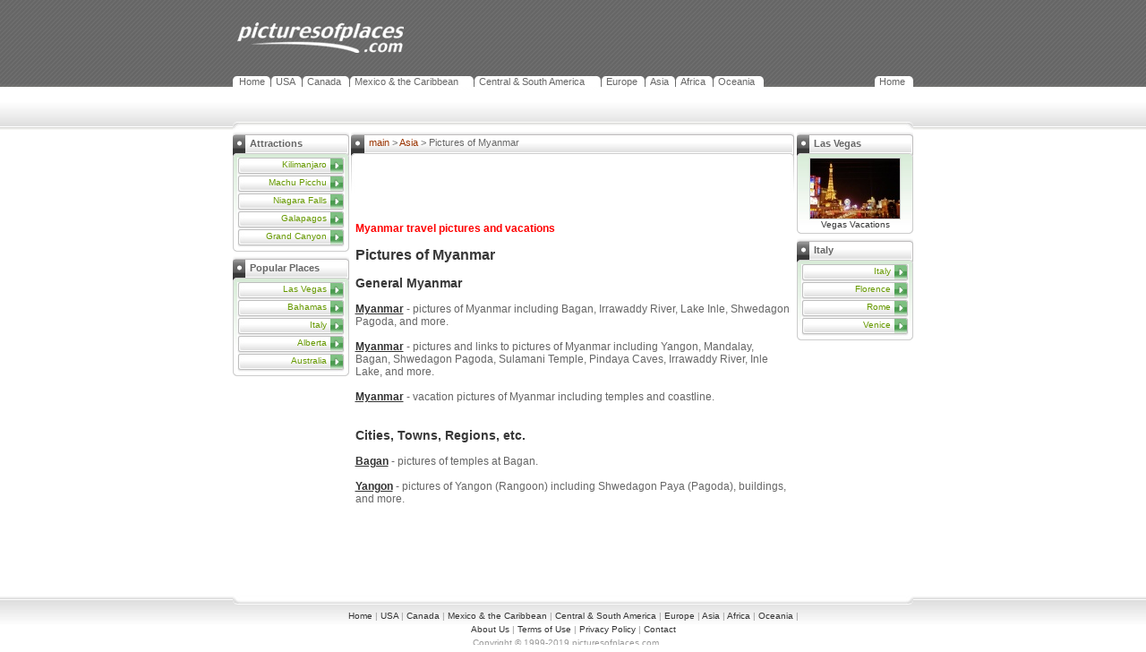

--- FILE ---
content_type: text/html
request_url: http://www.picturesofplaces.com/Asia/myanmar.html
body_size: 21562
content:
<!DOCTYPE html PUBLIC "-//W3C//DTD XHTML 1.0 Transitional//EN" "http://www.w3.org/TR/xhtml1/DTD/xhtml1-transitional.dtd">
<html xmlns="http://www.w3.org/1999/xhtml"><!-- InstanceBegin template="/Templates/pop_template.dwt" codeOutsideHTMLIsLocked="false" -->
<head>
<meta http-equiv="Content-Type" content="text/html; charset=iso-8859-1" />
<!-- InstanceBeginEditable name="meta and title" -->
<title>pictures of Myanmar at picturesofplaces.com - myanmar pictures travel yangon rangoon vacation bagan</title>
<meta http-equiv="Content-Type" content="text/html; charset=iso-8859-1" />
<meta name="description" content="Myanmar pictures including Yangon (Rangoon), Bagan, Shwedagon Pagoda, Irrawaddy River, buildings, temples, coastline, and more!  Travel planning or a Myanmar vacation.  Visit Myanmar at picturesofplaces.com!">
<meta name="keywords" content="myanmar travel,pictures of myanmar,bagan,yangong,rangoon,pictures,travel,shwedagon pagoda,vacations,irrawaddy river">
<!-- InstanceEndEditable -->
<script src="../includes/images.js" language="javascript"></script>
<link href="../includes/site.css" rel="stylesheet" type="text/css" />
</head>
<body>
<table width="100%" border="0" cellpadding="0" cellspacing="0">
<tr>
<td style="background:url(../images/pixel_bg.jpg) repeat-x bottom;"><table width="760" border="0" align="center" cellpadding="0" cellspacing="0">
<tr>
<td height="84"><a href="http://www.picturesofplaces.com/"><img src="../images/logo.gif" alt="Pictures of Places" width="192" height="36" border="0" /></a></td></tr>
<tr>
<td height="15"><table width="760" border="0" cellspacing="0" cellpadding="0">
<tr>
<td width="5" style="background:url(../images/main_button_bg.gif) repeat-x left top;">&nbsp;</td><td align="center" id="MainButtonsBackground"><a href="http://www.picturesofplaces.com/" id="MainButtons">Home</a></td><td width="5" style="background:url(../images/main_button_bg.gif) repeat-x right top;">&nbsp;</td><td width="1"><img src="../images/spacer.gif" width="1" height="1" /></td><td width="5" style="background:url(../images/main_button_bg.gif) repeat-x left top;">&nbsp;</td><td id="MainButtonsBackground"><a href="../USA/" id="MainButtons">USA</a></td><td width="5" style="background:url(../images/main_button_bg.gif) repeat-x right top;">&nbsp;</td><td width="1"><img src="../images/spacer.gif" width="1" height="1" /></td><td width="5" style="background:url(../images/main_button_bg.gif) repeat-x left top;">&nbsp;</td><td id="MainButtonsBackground"><a href="../Canada/" id="MainButtons">Canada</a></td><td width="5" style="background:url(../images/main_button_bg.gif) repeat-x right top;">&nbsp;</td><td width="1"><img src="../images/spacer.gif" width="1" height="1" /></td><td width="5" style="background:url(../images/main_button_bg.gif) repeat-x left top;">&nbsp;</td><td nowrap="nowrap" id="MainButtonsBackground"><a href="../Caribbean/" id="MainButtons">Mexico &amp; the Caribbean</a></td><td width="5" style="background:url(../images/main_button_bg.gif) repeat-x right top;">&nbsp;</td><td width="1"><img src="../images/spacer.gif" width="1" height="1" /></td><td width="5" style="background:url(../images/main_button_bg.gif) repeat-x left top;">&nbsp;</td><td nowrap="nowrap" id="MainButtonsBackground"><a href="../CentralSouthAmerica/" id="MainButtons">Central &amp; South America</a></td><td width="5" style="background:url(../images/main_button_bg.gif) repeat-x right top;">&nbsp;</td><td width="1"><img src="../images/spacer.gif" width="1" height="1" /></td><td width="5" style="background:url(../images/main_button_bg.gif) repeat-x left top;">&nbsp;</td><td nowrap="nowrap" id="MainButtonsBackground"><a href="../Europe/" id="MainButtons">Europe</a></td><td width="5" style="background:url(../images/main_button_bg.gif) repeat-x right top;">&nbsp;</td><td width="1"><img src="../images/spacer.gif" width="1" height="1" /></td><td width="5" style="background:url(../images/main_button_bg.gif) repeat-x left top;">&nbsp;</td><td id="MainButtonsBackground"><a href="../Asia/" id="MainButtons">Asia</a></td><td width="5" style="background:url(../images/main_button_bg.gif) repeat-x right top;">&nbsp;</td><td width="1"><img src="../images/spacer.gif" width="1" height="1" /></td><td width="5" style="background:url(../images/main_button_bg.gif) repeat-x left top;">&nbsp;</td><td id="MainButtonsBackground"><a href="../Africa/" id="MainButtons">Africa</a></td><td width="5" style="background:url(../images/main_button_bg.gif) repeat-x right top;">&nbsp;</td><td width="1"><img src="../images/spacer.gif" width="1" height="1" /></td><td width="5" style="background:url(../images/main_button_bg.gif) repeat-x left top;">&nbsp;</td><td id="MainButtonsBackground"><a href="../Oceania/" id="MainButtons">Oceania</a></td><td width="5" style="background:url(../images/main_button_bg.gif) repeat-x right top;">&nbsp;</td><td width="1"><img src="../images/spacer.gif" width="1" height="1" /></td><td width="123">&nbsp;</td><td width="5" style="background:url(../images/main_button_bg.gif) repeat-x left top;">&nbsp;</td><td nowrap="nowrap" id="MainButtonsBackground"><a href="http://www.picturesofplaces.com/" id="MainButtons">Home</a></td><td width="5" style="background:url(../images/main_button_bg.gif) repeat-x right top;">&nbsp;</td></tr>
</table></td></tr>
<tr>
<td height="36">&nbsp;</td></tr>
<tr>
<td height="10" style="background:url(../images/top_middle_dent.jpg) no-repeat bottom;">&nbsp;</td></tr>
</table></td>
</tr>
</table>
<table width="100%" border="0" cellpadding="0" cellspacing="0" bgcolor="#FFFFFF">
<tr>
<td><table width="760" border="0" align="center" cellpadding="0" cellspacing="0">
<tr>
<td align="left" valign="top"><table border="0" cellspacing="0" cellpadding="0">
<tr>
<td><table width="130" border="0" cellpadding="0" cellspacing="0" style="background:url(../images/green_leaner.jpg) repeat-x top;">
<tr>
<td height="11" colspan="3"><table width="130" border="0" cellpadding="0" cellspacing="0" style="height:24px;">
<tr>
<td width="15" style="background:url(../images/header_bg.jpg) no-repeat left top;">&nbsp;</td><td width="110" align="left" class="Title" style="background:url(../images/header_bg.jpg) no-repeat center top;">Attractions</td><td width="5" style="background:url(../images/header_bg.jpg) no-repeat right top;">&nbsp;</td></tr>
</table></td></tr>
<tr>
<td width="5" align="right" valign="bottom" style="background:url(../images/table_bg_corner.gif) no-repeat top left;"><img src="../images/spacer.gif" width="1" height="5" /></td><td width="120" style="background:url(../images/table_bg_y.gif) repeat-x top center;"><img src="../images/spacer.gif" width="1" height="5" /></td><td width="5" align="left" valign="baseline" style="background:url(../images/table_bg_corner.gif) no-repeat top right;"><img src="../images/spacer.gif" width="1" height="1" /></td></tr>
<tr>
<td style="background:url(../images/table_bg_x.gif) repeat-y left;">&nbsp;</td><td ><table width="120" border="0" cellpadding="0" cellspacing="0">
<tr>
<td colspan="2"><div id="RightMenuLink"><a href="../Africa/tanzania/kilimanjaro.html" >Kilimanjaro</a></div><div id="RightMenuLink"><a href="../CentralSouthAmerica/peru/machupicchu.html" >Machu Picchu</a></div><div id="RightMenuLink"><a href="../USA/newyork/niagarafalls.html" >Niagara Falls</a></div><div id="RightMenuLink"><a href="../CentralSouthAmerica/ecuador/galapagos.html" >Galapagos</a></div><div id="RightMenuLink"><a href="../USA/arizona/grandcanyon.html" >Grand Canyon</a></div></td></tr>
</table></td><td style="background:url(../images/table_bg_x.gif) repeat-y right;">&nbsp;</td></tr>
<tr>
<td valign="top" style="background:url(../images/table_bg_corner.gif) no-repeat bottom left;"><img src="../images/spacer.gif" width="1" height="1" /></td><td height="5" valign="bottom" style="background:url(../images/table_bg_y.gif) repeat-x center bottom;"><img src="../images/spacer.gif" width="1" height="1" /></td><td align="right" valign="top" style="background:url(../images/table_bg_corner.gif) no-repeat bottom right;"><img src="../images/spacer.gif" width="1" height="1" /></td></tr>
</table></td></tr>
<tr>
<td height="5" align="center" valign="bottom"><img src="../images/spacer.gif" width="1" height="1" /></td></tr>
<tr>
<td><table width="130" border="0" cellpadding="0" cellspacing="0" style="background:url(../images/green_leaner.jpg) repeat-x top;">
<tr>
<td height="24" colspan="3"><table width="130" border="0" cellpadding="0" cellspacing="0" style="height:24px;">
<tr>
<td width="15" style="background:url(../images/header_bg.jpg) no-repeat left top;">&nbsp;</td><td width="110" align="left" class="Title" style="background:url(../images/header_bg.jpg) no-repeat center top;">Popular Places </td><td width="5" style="background:url(../images/header_bg.jpg) no-repeat right top;">&nbsp;</td></tr>
</table></td></tr>
<tr>
<td width="5" align="right" valign="bottom" style="background:url(../images/table_bg_corner.gif) no-repeat top left;"><img src="../images/spacer.gif" width="1" height="5" /></td><td width="120" style="background:url(../images/table_bg_y.gif) repeat-x top center;"><img src="../images/spacer.gif" width="1" height="5" /></td><td width="5" align="left" valign="baseline" style="background:url(../images/table_bg_corner.gif) no-repeat top right;"><img src="../images/spacer.gif" width="1" height="1" /></td></tr>
<tr>
<td style="background:url(../images/table_bg_x.gif) repeat-y left;">&nbsp;</td><td ><table width="120" border="0" cellpadding="0" cellspacing="0">
<tr>
<td colspan="2" align="left"><div id="RightMenuLink"><a href="../USA/nevada/lasvegas.html" >Las Vegas</a></div><div id="RightMenuLink"><a href="../Caribbean/bahamas.html" >Bahamas</a></div><div id="RightMenuLink"><a href="../Europe/italy.html" >Italy</a></div><div id="RightMenuLink"><a href="../Canada/alberta.html" >Alberta</a></div><div id="RightMenuLink"><a href="../Oceania/australia.html" >Australia</a></div></td></tr>
</table></td><td style="background:url(../images/table_bg_x.gif) repeat-y right;">&nbsp;</td></tr>
<tr>
<td valign="top" style="background:url(../images/table_bg_corner.gif) no-repeat bottom left;"><img src="../images/spacer.gif" width="1" height="1" /></td><td height="5" valign="bottom" style="background:url(../images/table_bg_y.gif) repeat-x center bottom;"><img src="../images/spacer.gif" width="1" height="1" /></td><td align="right" valign="top" style="background:url(../images/table_bg_corner.gif) no-repeat bottom right;"><img src="../images/spacer.gif" width="1" height="1" /></td></tr>
</table></td></tr>
<tr>
<td height="5" align="center" valign="bottom"><img src="../images/spacer.gif" width="1" height="1" /></td></tr>
<tr>
<td align="right"><script type="text/javascript"><!--
    google_ad_client = "pub-5993974119082170";
    google_ad_slot = "1572611645";
    google_ad_width = 120;
    google_ad_height = 240;
//-->
</script>
<!-- bl noborder mar6 2015 -->
<script type="text/javascript"
src="http://pagead2.googlesyndication.com/pagead/show_ads.js">
</script></td></tr>
</table></td><td align="center" valign="top"><!-- InstanceBeginEditable name="Picture Name" --><!-- InstanceEndEditable -->
<table width="495" border="0" cellpadding="0" cellspacing="0" style="height:24px;">
<tr>
<td width="15" style="background:url(../images/header_bg.jpg) no-repeat left top;">&nbsp;</td><td width="475" style="background:url(../images/header_bg.jpg) no-repeat center top;"><!-- InstanceBeginEditable name="Footprints" -->
			<!-- FOOTPRINTS -->
            <div id="footPrints"><a href="../">main</a> &gt; <a href="./">Asia</a> &gt; Pictures of Myanmar</div>
            <!-- InstanceEndEditable --></td><td width="5" style="background:url(../images/header_bg.jpg) no-repeat right top;">&nbsp;</td></tr>
</table><table width="495" border="0" cellpadding="0" cellspacing="0">
<tr>
<td width="5" align="right" valign="bottom" style="background:url(../images/table_bg_corner.gif) no-repeat top left;"><img src="../images/spacer.gif" width="1" height="5" /></td><td width="485" style="background:url(../images/table_bg_y.gif) repeat-x top center;"><img src="../images/spacer.gif" width="1" height="5" /></td><td width="5" align="left" valign="baseline" style="background:url(../images/table_bg_corner.gif) no-repeat top right;"><img src="../images/spacer.gif" width="1" height="5" /></td></tr>
<tr>
<td style="background:url(../images/table_bg_x_fade.jpg) no-repeat top left;">&nbsp;</td><td align="left" valign="top"><table width="468" border="0" cellpadding="0" cellspacing="0">
<tr>
<td align="left"><script type="text/javascript"><!--
google_ad_client = "pub-5993974119082170";
google_ad_slot = "5253813815";
google_ad_width = 468;
google_ad_height = 60;
//-->
</script>
<script type="text/javascript"
src="http://pagead2.googlesyndication.com/pagead/show_ads.js">
</script>
<br />
<br /></td></tr>
</table><table border="0" cellspacing="0" cellpadding="0">
<tr>
<td ><div id="pageBodyLink"><!-- InstanceBeginEditable name="Main Body Content" -->
		  <!-- SUBHEADER -->
          <span class="redItalic">Myanmar travel pictures and vacations</span><br />
          <br />
          <span class="largeBlack">Pictures of Myanmar</span><br />
          <br />
		  
<!-- GENERAL LINKS -->

          <span class="mediumBlack">General Myanmar</span><br />
          <br /><a href="http://www.bluemoon.ee/~ahti/burma/photos/">Myanmar</a> - pictures of Myanmar including Bagan, Irrawaddy River, Lake Inle, Shwedagon Pagoda, and more.<br />
		  <br />
		  <a href="http://www.peterlanger.com/english/gallery/124-0-Myanmar.html">Myanmar</a> - pictures and links to pictures of Myanmar including Yangon, Mandalay, Bagan, Shwedagon Pagoda, Sulamani Temple, Pindaya Caves, Irrawaddy River, Inle Lake, and more.<br />
		  <br />
		  <a href="http://www.georgeandpaula.com/photos/burma/burma.htm">Myanmar</a> - vacation pictures of Myanmar including temples and coastline.<br />
		  <br />
		  <br />

<!-- CITIES TOWNS ECT LINKS -->

          <span class="mediumBlack">Cities, Towns, Regions, etc.</span><br />
          <br />
          <a href="http://www.ayeyarwady.com/Photo-e/bagan_ruins/bagan_ruins1.htm">Bagan</a> - pictures of temples at Bagan.<br />
		  <br />
		  <a href="http://www.ayeyarwady.com/Photo-e/yangon/yangon.htm">Yangon</a> - pictures of Yangon (Rangoon) including Shwedagon Paya (Pagoda), buildings, and more.<br />
		  <br />
		  <!-- InstanceEndEditable --></div></td></tr>
</table></td><td style="background:url(../images/table_bg_x_fade.jpg) no-repeat top right;">&nbsp;</td></tr>
<tr>
<td valign="top"><img src="../images/spacer.gif" width="1" height="1" /></td><td height="5" valign="bottom"><img src="../images/spacer.gif" width="1" height="1" /></td><td align="right" valign="top"><img src="../images/spacer.gif" width="1" height="1" /></td></tr>
</table></td><td align="right" valign="top">


<table width="130" border="0" cellpadding="0" cellspacing="0" style="background:url(../images/green_leaner.jpg) repeat-x top;">
<tr>
<td height="24" colspan="3"><table width="130" border="0" cellpadding="0" cellspacing="0" style="height:24px;">
<tr>
<td width="15" style="background:url(../images/header_bg.jpg) no-repeat left top;">&nbsp;</td><td width="110" align="left" class="Title" style="background:url(../images/header_bg.jpg) no-repeat center top;">Las Vegas</td><td width="5" style="background:url(../images/header_bg.jpg) no-repeat right top;">&nbsp;</td></tr>
</table></td></tr>
<tr>
<td width="5" align="right" valign="bottom" style="background:url(../images/table_bg_corner.gif) no-repeat top left;"><img src="../images/spacer.gif" width="1" height="5" /></td><td width="120" style="background:url(../images/table_bg_y.gif) repeat-x top center;"><img src="../images/spacer.gif" width="1" height="5" /></td><td width="5" align="left" valign="baseline" style="background:url(../images/table_bg_corner.gif) no-repeat top right;"><img src="../images/spacer.gif" width="1" height="1" /></td></tr>
<tr>
<td style="background:url(../images/table_bg_x.gif) repeat-y left;">&nbsp;</td><td ><table width="120" border="0" cellpadding="0" cellspacing="0">

<td align="center"><a href="http://www.picturesofplaces.com/vacations/lasvegas/index.html"><img src="../images/thumbs/72.jpg" alt="" border="0" id="imgBorder" /><br />Vegas Vacations</a></td></tr>
</table></td><td style="background:url(../images/table_bg_x.gif) repeat-y right;">&nbsp;</td></tr>
<tr>
<td valign="top" style="background:url(../images/table_bg_corner.gif) no-repeat bottom left;"><img src="../images/spacer.gif" width="1" height="1" /></td><td height="5" valign="bottom" style="background:url(../images/table_bg_y.gif) repeat-x center bottom;"><img src="../images/spacer.gif" width="1" height="1" /></td><td align="right" valign="top" style="background:url(../images/table_bg_corner.gif) no-repeat bottom right;"><img src="../images/spacer.gif" width="1" height="1" /></td></tr>
</table>

<table border="0" cellspacing="0" cellpadding="0">
<tr>
<td height="5" align="center" valign="bottom"><img src="../images/spacer.gif" width="1" height="1" /></td></tr></table>

<table border="0" cellspacing="0" cellpadding="0">
<tr>
<td><table width="130" border="0" cellpadding="0" cellspacing="0" style="background:url(../images/green_leaner.jpg) repeat-x top;">
<tr>
<td height="11" colspan="3"><table width="130" border="0" cellpadding="0" cellspacing="0" style="height:24px;">
<tr>
<td width="15" style="background:url(../images/header_bg.jpg) no-repeat left top;">&nbsp;</td>
<td width="110" align="left" class="Title" style="background:url(../images/header_bg.jpg) no-repeat center top;">Italy</td>
<td width="5" style="background:url(../images/header_bg.jpg) no-repeat right top;">&nbsp;</td></tr>
</table></td></tr>
<tr>
<td width="5" align="right" valign="bottom" style="background:url(../images/table_bg_corner.gif) no-repeat top left;"><img src="../images/spacer.gif" width="1" height="5" /></td><td width="120" style="background:url(../images/table_bg_y.gif) repeat-x top center;"><img src="../images/spacer.gif" width="1" height="5" /></td><td width="5" align="left" valign="baseline" style="background:url(../images/table_bg_corner.gif) no-repeat top right;"><img src="../images/spacer.gif" width="1" height="1" /></td></tr>
<tr>
<td style="background:url(../images/table_bg_x.gif) repeat-y left;">&nbsp;</td><td ><table width="120" border="0" cellpadding="0" cellspacing="0">
<tr>
<td colspan="2"><div id="RightMenuLink"><a href="../Europe/italy.html">Italy</a></div><div id="RightMenuLink"><a href="../Europe/italy/florence.html">Florence</a></div><div id="RightMenuLink"><a href="../Europe/italy/rome.html">Rome</a></div><div id="RightMenuLink"><a href="../Europe/italy/venice.html">Venice</a></div></td></tr>
</table></td><td style="background:url(../images/table_bg_x.gif) repeat-y right;">&nbsp;</td></tr>
<tr>
<td valign="top" style="background:url(../images/table_bg_corner.gif) no-repeat bottom left;"><img src="../images/spacer.gif" width="1" height="1" /></td><td height="5" valign="bottom" style="background:url(../images/table_bg_y.gif) repeat-x center bottom;"><img src="../images/spacer.gif" width="1" height="1" /></td><td align="right" valign="top" style="background:url(../images/table_bg_corner.gif) no-repeat bottom right;"><img src="../images/spacer.gif" width="1" height="1" /></td></tr>
</table></td></tr>
<tr>
<td height="5" align="center" valign="bottom"><img src="../images/spacer.gif" width="1" height="1" /></td></tr>
<tr>
<td></td></tr>
<tr>
<td height="1" align="center" valign="bottom"><img src="../images/spacer.gif" width="1" height="1" /></td></tr>
<tr>
<td height="2"><script type="text/javascript"><!--
    google_ad_client = "pub-5993974119082170";
    google_ad_slot = "1572611645";
    google_ad_width = 120;
    google_ad_height = 240;
//-->
</script>
<!-- bl noborder mar6 2015 -->
<script type="text/javascript"
src="http://pagead2.googlesyndication.com/pagead/show_ads.js">
</script></td></tr>
</table></td></tr>
</table></td></tr>
</table></td>
</tr>
</table>
<table width="100%" border="0" cellpadding="0" cellspacing="0">
<tr>
<td style="background:url(../images/bottom_shadow.jpg) repeat-x top;"><table width="760" border="0" align="center" cellpadding="0" cellspacing="0">
<tr>
<td><table width="760" border="0" cellpadding="2" cellspacing="0" id="Footer" >
<tr>
<td colspan="2" style="background:url(../images/bottom_middle_dent.jpg) no-repeat top;">&nbsp;</td></tr>
<tr>
<td colspan="2" align="center" ><a href="http://www.picturesofplaces.com/">Home</a> | <a href="../USA/">USA</a> | <a href="../Canada/">Canada</a> | <a href="../Caribbean/">Mexico &amp; the Caribbean</a> | <a href="../CentralSouthAmerica/">Central &amp; South America</a> | <a href="../Europe/">Europe</a> | <a href="../Asia/">Asia</a> | <a href="../Africa/">Africa</a> | <a href="../Oceania/">Oceania</a> | </td></tr><tr><td colspan="2" align="center" ><a href="../about_us.html">About Us</a> | <a href="../terms_of_use.html">Terms of Use</a> | <a href="../privacy_policy.html">Privacy Policy</a> | <a href="mailto:help@picturesofplaces.com">Contact</a></td></tr><tr><td align="center" style="padding-bottom:5px;">Copyright &copy; 1999-2019 picturesofplaces.com</td><td></td></tr>
</table></td></tr>
</table></td>
</tr>
</table>
</body>
<!-- InstanceEnd --></html>

--- FILE ---
content_type: text/html; charset=utf-8
request_url: https://www.google.com/recaptcha/api2/aframe
body_size: 267
content:
<!DOCTYPE HTML><html><head><meta http-equiv="content-type" content="text/html; charset=UTF-8"></head><body><script nonce="YWgMtKtqfek7ChWELNpFiA">/** Anti-fraud and anti-abuse applications only. See google.com/recaptcha */ try{var clients={'sodar':'https://pagead2.googlesyndication.com/pagead/sodar?'};window.addEventListener("message",function(a){try{if(a.source===window.parent){var b=JSON.parse(a.data);var c=clients[b['id']];if(c){var d=document.createElement('img');d.src=c+b['params']+'&rc='+(localStorage.getItem("rc::a")?sessionStorage.getItem("rc::b"):"");window.document.body.appendChild(d);sessionStorage.setItem("rc::e",parseInt(sessionStorage.getItem("rc::e")||0)+1);localStorage.setItem("rc::h",'1770029133447');}}}catch(b){}});window.parent.postMessage("_grecaptcha_ready", "*");}catch(b){}</script></body></html>

--- FILE ---
content_type: text/css
request_url: http://www.picturesofplaces.com/includes/site.css
body_size: 10845
content:
/* CSS Document */
body {
	background-color: #FFFFFF;
	color: #666666;
	margin: 0px 0px;
	padding: 0px;
	font-family: Verdana, Arial, Helvetica, sans-serif;
	font-size: 11px;
	text-decoration: none;
	font-weight: normal;
}
h1 {
	font-size: 11px;
	font-weight: bold;
	color: #666666;
	font-family: Verdana, Arial, Helvetica, sans-serif;
}
a:link, a:visited, a:active {
	font-family: Verdana, Arial, Helvetica, sans-serif;
	font-size: 10px;
	color: #333333;
	text-decoration: none;
	
}
a:hover, a.current:link, a.current:visited {
	font-family: Verdana, Arial, Helvetica, sans-serif;
	font-size: 10px;
	color: #333333;
	text-decoration: underline;
}
#Footer {
	font-family: Verdana, Arial, Helvetica, sans-serif;
	font-size: 10px;
	color: #999999;
}

.inputText {
	border: 1px solid #999999;
	width: auto;
	font-size: 12px;
	color: #333333;
}
select#dropdown  {
	border: 1px solid #009900;
	width: 90px;
	padding: 1px;
	background-color: #FFFFFF;
	color: #999999;
	font-size: 10px;
	font-family: Verdana, Arial, Helvetica, sans-serif;
	height: 15px;
}

.textArea {
  border: 1px solid #999999;
  width: 200px;
  height: 100px;
  font: 12px Arial, Helvetica, sans-serif;
  color: #333333;
}
input#button {
	border: 1px solid #FFFFFF;
	width: auto;
	padding: 1px;
	background-color: #333333;
	color: #FFFFFF;
	font-size: 10px;
}
.submitbutton {
	border: 1px solid #FFFFFF;
	width: auto;
	padding: 1px;
	background-color: #333333;
	color: #FFFFFF;
	font-size: 10px;
}

/**************  MAIN CONTENT CSS    *******************/
.mainContent {
  padding: 15px;
  color: #333333;
}
.mainContent a {
  color: #003399;
  font-weight: bold;
  font-size: 15px;
}
.mainContent a:visited {
  color: #009799;
}
#footPrints {
	font-size: 11px;
	color: #666666;
	text-align: left;
	padding-left: 5px;
	font-family: Verdana, Arial, Helvetica, sans-serif;
	margin-top: 3px;
	height: 15px;
	overflow: hidden;
}
#footPrints a {
	font-size: 11px;
	color: #993300;
	font-family: Verdana, Arial, Helvetica, sans-serif;
}
#PictureName {
	font-weight: bold;
	color: #FFFFFF;
	height: 20px;
	font-size: 12px;
	font-family: Verdana, Arial, Helvetica, sans-serif;
	width: 100%;
}
.redItalic {
	color: #FF0000;
	font-size: 12px;
	font-family: Verdana, Arial, Helvetica, sans-serif;
	font-weight: bold;
}
.largeBlack {
	color: #383838;
	font-size: 16px;
	font-weight: bold;
	font-family: Arial, Helvetica, sans-serif;
}
.mediumBlack {
	color: #383838;
	font-size: 14px;
	font-weight: bold;
	font-family: Arial, Helvetica, sans-serif;
}
.smallRed {
  color: #999999;
  font-size: 10px;
}
.header_3 {
  font-size: 12px;
  color: #777777;
}

#regLinks {
	font-family: Arial, Verdana, Helvetica, sans-serif;
	font-size: 10px;
	color:#333333;
	padding-left: 4px;
	height: 16px;
	width: 70px;
	background-image: url(../images/bg_arrow_light.jpg);
	background-repeat: no-repeat;
	background-position: left center;
	padding-top: 1px;
}
#regLinks a, regLinks a:link, regLinks a:visited, regLinks a:active {
	color: #333333;
}
#regLinks a:hover, regLinks a.current:link, regLinks a.current:visited {
	color:#333333;
	text-decoration: underline;
}
#regLinksDark {
	font-family: Arial, Verdana, Helvetica, sans-serif;
	font-size: 10px;
	color:#333333;
	padding-left: 4px;
	height: 16px;
	width: 70px;
	background-image: url(../images/bg_arrow_dark.jpg);
	background-repeat: no-repeat;
	background-position: left center;
	padding-top: 1px;
}
#regLinksDark a, regLinksDark a:link, regLinksDark a:visited, regLinksDark a:active {
	color: #333333;
}
#regLinksDark a:hover, regLinksDark a.current:link, regLinksDark a.current:visited {
	color:#333333;
	text-decoration: underline;
}
#more {
	font-family: Arial, Verdana, Helvetica, sans-serif;
	font-size: 10px;
	color:#FF6600;
	margin-top: 2px;
	background-image: url(../images/more.gif);
	background-repeat: no-repeat;
	background-position: right center;
	height: 15px;
	width: 35px;
	padding-right: 14px;
	margin-right: 3px;
}
#more a, more a:link, more a:visited, more a:active {
	color: #333333;
}
#more a:hover, more a.current:link, more.current a:visited {
	color:#993300;
	text-decoration: none;
}
#pageButtons {
	color: #666666;
}
#pageButtons a, pageButtons a:link, pageButtons a:visited, pageButtons a:active {
	color: #333333;
	font-weight: bold;
}
#pageButtons a:hover, pageButtons a.current:link, pageButtons.current a:visited {
	color:#993300;
	text-decoration: none;
	font-weight: bold;
}
#mainPageLinks {
	color: #666666;
	font-size: 11px;
	font-weight: bold;
	font-family: Arial, Verdana, Helvetica, sans-serif;
	padding-bottom: 5px;
	background-image: url(../images/circle_arrow.gif);
	background-repeat: no-repeat;
	background-position: left top;
	padding-left: 16px;
}
.Title {
	font-family: Verdana, Arial, Helvetica, sans-serif;
	font-size: 11px;
	color: #666666;
	font-weight: bold;
	padding-left: 5px;
	padding-top: 3px;
}
#PicturesPageLink {
	font-family: Arial, Verdana, Helvetica, sans-serif;
	font-size: 10px;
	width: 110px;
	color:#666666;
	text-align: center;
	background-color: #EAF1FF;
	border: 1px solid #D5E2FF;
	padding: 5px;
}
#PicturesPageLink a, PicturesPageLink a:link, PicturesPageLink a:visited, PicturesPageLink a:active {
	color:#669900;
	height: auto;
}
#PicturesPageLink a:hover, PicturesPageLink a.current:link, PicturesPageLink a.current:visited {
	color:#669900;
	text-decoration: underline;
}
#MainButtons {
	font-family: Verdana, Arial, Helvetica, sans-serif;
	font-size: 11px;
}
#MainButtons, MainButtons:link, MainButtons:visited, MainButtons:active {
	color: #666666;
}
#MainButtons:hover, MainButtons.current:link, MainButtons.current:visited {
	color: #990000;
}
#MainButtonsBackground {
	background-color: #FFFFFF;
}
#LeftMenuLink {
	background-image: url(../images/button_bg_left.jpg);
	font-family: Arial, Verdana, Helvetica, sans-serif;
	font-size: 10px;
	background-repeat: no-repeat;
	height: 18px;
	width: 120px;
	color:#666666;
	text-align: center;
	background-position: left;
	padding-top: 2px;
}
#LeftMenuLink a, LeftMenuLink a:link, LeftMenuLink a:visited, LeftMenuLink a:active {
	color:#996600;
	height: 18px;
	width: 100px;
	float: left;
	text-align: left;
	padding-left: 20px;
}
#LeftMenuLink a:hover, LeftMenuLink a.current:link, LeftMenuLink a.current:visited {
	color:#669900;
}
#RightMenuLink {
	background-image: url(../images/button_bg.jpg);
	font-family: Arial, Verdana, Helvetica, sans-serif;
	font-size: 10px;
	background-repeat: no-repeat;
	height: 18px;
	width: 120px;
	color:#666666;
	text-align: center;
	background-position: right;
	padding-top: 2px;
}
#RightMenuLink a, RightMenuLink a:link, RightMenuLink a:visited, RightMenuLink a:active {
	color:#669900;
	height: 18px;
	width: 100px;
	float: left;
	text-align: right;
	padding-right: 20px;
}
#RightMenuLink a:hover, RightMenuLink a.current:link, RightMenuLink a.current:visited {
	color:#669900;
	text-decoration: underline;
}
#largePicture {
	background-image: url(../images/large_picture.jpg);
	font-family: Arial, Verdana, Helvetica, sans-serif;
	font-size: 10px;
	background-repeat: no-repeat;
	height: 18px;
	width: 98px;
	color:#666666;
	text-align: center;
	background-position: right;
	padding-top:2px;
}
#largePicture a, largePicture a:link, largePicture a:visited, largePicture a:active {
	color:#666666;
	height: 18px;
	width: 80px;
	float: left;
	text-align: right;
	padding-left:12px;
	padding-right:6px;
}
#largePicture a:hover, largePicture a.current:link, largePicture a.current:visited {
	color:#9C3701;
	text-decoration: none;
}
#RadioButton {
	background-image: url(../images/radio_up.gif);
	background-repeat: no-repeat;
	background-position: right center;
	height: 18px;
	width: 40px;
	display: block;
	float: left;
	cursor:hand;
}
#RadioButton a:link, #RadioButton a:visited, #RadioButton a:active {
	background-image: url(../images/radio_up.gif);
	background-repeat: no-repeat;
	background-position: center top;
	height: 18px;
	width: 40px;
	display: block;
}
#RadioButton a:hover, #RadioButton a.current:link, #RadioButton a.current:visited {
	background-image: url(/images/radio_over.gif);
	background-repeat: no-repeat;
	background-position: center top;
	height: 18px;
	width: 40px;
	display: block;
}
#pageBodyLink {
	color:#666666;
	font-family: Arial, Helvetica, sans-serif;
	font-size: 12px;
}
#pageBodyLink a, pageBodyLink a:link, pageBodyLink a:visited, pageBodyLink a:active {
	font-family: Arial, Verdana, Helvetica, sans-serif;
	font-size: 12px;
	color: #333333;
	text-decoration: underline;
	font-weight: bold;
}
#pageBodyLink a:hover, pageBodyLink a.current:link, pageBodyLink a.current:visited {
	color:#333333;
	text-decoration: underline;
}
#ListButtons {
	height: auto;
	width: 100px;
	color:#333333;
	text-align: left;
	border-bottom-width: 0px;
	border-bottom-style: dotted;
	border-bottom-color: #BFD5EA;
	padding-top: 4px;
	background-image: url(../images/arrow.gif);
	background-repeat: no-repeat;
	background-position: left top;
	padding-left: 10px;
	font-weight: normal;
}
#ListButtons a, ListButtons a:link, ListButtons a:visited, ListButtons a:active {
	font-family: Arial, Verdana, Helvetica, sans-serif;
	font-size: 11px;
	color: #333333;
	text-decoration: underline;
	font-weight: normal;
}
#ListButtons a:hover, ListButtons a.current:link, ListButtons a.current:visited {
	color:#333333;
	text-decoration: underline;
}
#promoItem {
	display: block;
	width: 468px;
	padding: 5px;
	background-color: #F0F7EF;
}
#promoItem a {
  font-weight: bold;
  font-size: 14px;
}
#imgBorder {
	border: 1px solid #CCCCCC;
}
.largeRed {
	font-family: Arial;
	font-weight: bold;
	font-size: 16px;
	color: #FF0000;
}
.regular_bold {
	font-weight: bold;
	color: #000000;
}
.size_10_regular {
	font-size: 10px;
}
.Titlered {
	font-family: Verdana, Arial, Helvetica, sans-serif;
	font-size: 11px;
	color: #FF0000;
	font-weight: bold;
	padding-left: 5px;
	padding-top: 3px;
}
.adBox {
    height: 252px;
    width: 302px;
    background-color: #ffffff;
    padding: 0px;
    font-family: Arial, Helvetica, sans-serif;
    font-size: 11px;
}
.specialBox {
    height: 252px;
    width: 156px;
    background-color: #ffffff;
    padding: 0px;
    color:#666666;
	font-family: Arial, Helvetica, sans-serif;
	font-size: 12px;
    border: 0px;
}
.specialboxContent {
    height: 230px;
    width: 156px;
    background-color: #ffffff;
    color:#666666;
	font-family: Arial, Helvetica, sans-serif;
	font-size: 12px;
}

--- FILE ---
content_type: text/javascript
request_url: http://www.picturesofplaces.com/includes/images.js
body_size: 939
content:
simplePreload('../images/main_button_bg.gif','../images/pixel_bg.jpg','../images/logo.gif','../images/header_bg.jpg','../images/green_leaner.jpg','../images/top_middle_dent.jpg','../images/table_bg_corner.gif','../images/table_bg_y.gif','../images/table_bg_x.gif','../images/spacer.gif','../images/button_bg.jpg','../images/button_bg_left.jpg','../images/bottom_middle_dent.jpg','../images/table_bg_x_fade.jpg','../images/green_leaner_small.jpg','../images/bottom_shadow.jpg','../images/bg_arrow_dark.jpg','../images/bg_arrow_light.jpg','../images/table_bg_corner_clean.gif','../images/circle_arrow.gif','../images/number_bg.jpg','../images/more.gif','../images/table_bg_corner_clean_shadow.gif'); 
function simplePreload()
{ 
  var args = simplePreload.arguments;
  document.imageArray = new Array(args.length);
  for(var i=0; i<args.length; i++)
  {
    document.imageArray[i] = new Image;
    document.imageArray[i].src = args[i];
  }
}